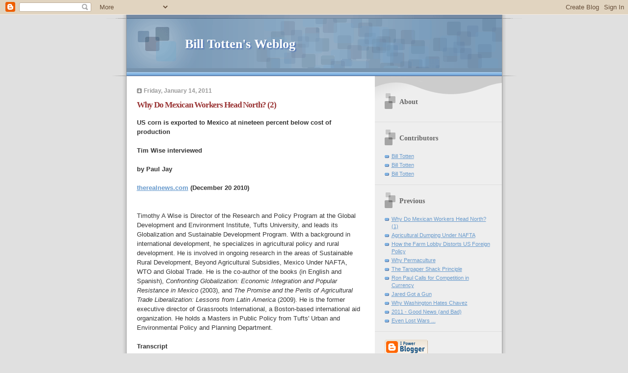

--- FILE ---
content_type: text/html; charset=UTF-8
request_url: https://billtotten.blogspot.com/2011/01/why-do-mexican-workers-head-north-2.html
body_size: 8893
content:
<!DOCTYPE html PUBLIC "-//W3C//DTD XHTML 1.0 Strict//EN" "http://www.w3.org/TR/xhtml1/DTD/xhtml1-strict.dtd">

<html xmlns="http://www.w3.org/1999/xhtml" xml:lang="en" lang="en">
<head>
  <title>Bill Totten's Weblog: Why Do Mexican Workers Head North? (2)</title>

  <script type="text/javascript">(function() { (function(){function b(g){this.t={};this.tick=function(h,m,f){var n=f!=void 0?f:(new Date).getTime();this.t[h]=[n,m];if(f==void 0)try{window.console.timeStamp("CSI/"+h)}catch(q){}};this.getStartTickTime=function(){return this.t.start[0]};this.tick("start",null,g)}var a;if(window.performance)var e=(a=window.performance.timing)&&a.responseStart;var p=e>0?new b(e):new b;window.jstiming={Timer:b,load:p};if(a){var c=a.navigationStart;c>0&&e>=c&&(window.jstiming.srt=e-c)}if(a){var d=window.jstiming.load;
c>0&&e>=c&&(d.tick("_wtsrt",void 0,c),d.tick("wtsrt_","_wtsrt",e),d.tick("tbsd_","wtsrt_"))}try{a=null,window.chrome&&window.chrome.csi&&(a=Math.floor(window.chrome.csi().pageT),d&&c>0&&(d.tick("_tbnd",void 0,window.chrome.csi().startE),d.tick("tbnd_","_tbnd",c))),a==null&&window.gtbExternal&&(a=window.gtbExternal.pageT()),a==null&&window.external&&(a=window.external.pageT,d&&c>0&&(d.tick("_tbnd",void 0,window.external.startE),d.tick("tbnd_","_tbnd",c))),a&&(window.jstiming.pt=a)}catch(g){}})();window.tickAboveFold=function(b){var a=0;if(b.offsetParent){do a+=b.offsetTop;while(b=b.offsetParent)}b=a;b<=750&&window.jstiming.load.tick("aft")};var k=!1;function l(){k||(k=!0,window.jstiming.load.tick("firstScrollTime"))}window.addEventListener?window.addEventListener("scroll",l,!1):window.attachEvent("onscroll",l);
 })();</script><script type="text/javascript">function a(){var b=window.location.href,c=b.split("?");switch(c.length){case 1:return b+"?m=1";case 2:return c[1].search("(^|&)m=")>=0?null:b+"&m=1";default:return null}}var d=navigator.userAgent;if(d.indexOf("Mobile")!=-1&&d.indexOf("WebKit")!=-1&&d.indexOf("iPad")==-1||d.indexOf("Opera Mini")!=-1||d.indexOf("IEMobile")!=-1){var e=a();e&&window.location.replace(e)};
</script><meta http-equiv="Content-Type" content="text/html; charset=UTF-8" />
<meta name="generator" content="Blogger" />
<link rel="icon" type="image/vnd.microsoft.icon" href="https://www.blogger.com/favicon.ico"/>
<link rel="alternate" type="application/atom+xml" title="Bill Totten&#39;s Weblog - Atom" href="https://billtotten.blogspot.com/feeds/posts/default" />
<link rel="alternate" type="application/rss+xml" title="Bill Totten&#39;s Weblog - RSS" href="https://billtotten.blogspot.com/feeds/posts/default?alt=rss" />
<link rel="service.post" type="application/atom+xml" title="Bill Totten&#39;s Weblog - Atom" href="https://www.blogger.com/feeds/9400981/posts/default" />
<link rel="alternate" type="application/atom+xml" title="Bill Totten&#39;s Weblog - Atom" href="https://billtotten.blogspot.com/feeds/925315347132285628/comments/default" />
<link rel="stylesheet" type="text/css" href="https://www.blogger.com/static/v1/v-css/1601750677-blog_controls.css"/>
<link rel="stylesheet" type="text/css" href="https://www.blogger.com/dyn-css/authorization.css?targetBlogID=9400981&zx=1238a007-c0cb-404a-90c2-f1a4ad21a365"/>



  <style type="text/css">


/* 
Blogger Template Style
Name:     TicTac (Blueberry)
Author:   Dan Cederholm
URL:      www.simplebits.com
Date:     1 March 2004
*/

/* ---( page defaults )--- */

body {
  margin: 0;
  padding: 0;
  font-family: Verdana, sans-serif;
  font-size: small;
  text-align: center;
  color: #333;
  background: #e0e0e0;
  }

blockquote {
  margin: 0 0 0 30px;
  padding: 10px 0 0 20px;
  font-size: 88%;
  line-height: 1.5em;
  color: #666;
  background: url(//www.blogblog.com/tictac_blue/quotes.gif) no-repeat top left;
  }

blockquote p {
  margin-top: 0;
  }

abbr, acronym {
  cursor: help;
  font-style: normal;
  border-bottom: 1px dotted;
  }

code {
  color: #996666;
  }

hr {
  display: none;
  }

img {
  border: none;
  }

/* unordered list style */

ul {
  list-style: none;
  margin: 0 0 20px 30px;
  padding: 0;
  }

li {
  list-style: none;
  padding-left: 14px;
  margin-bottom: 3px;
  background: url(//www.blogblog.com/tictac_blue/tictac_blue.gif) no-repeat 0 6px;
  }

/* links */

a:link {
  color: #6699cc;
  }

a:visited {
  color: #666699;
  }

a:hover {
  color: #5B739C;
  }

a:active {
  color: #5B739C;
  text-decoration: none;
  }

/* ---( layout structure )---*/

#wrap {
  width: 847px;
  margin: 0 auto;
  text-align: left;
  background: url(//www.blogblog.com/tictac_blue/tile.gif) repeat-y;
  }

#content {
  margin-left: 62px; /* to avoid the BMH */
  }

#main-content {
  float: left;
  width: 460px;
  margin: 20px 0 0 0;
  padding: 0;
  line-height: 1.5em;
  }

#sidebar {
  margin: 0 41px 0 547px;
  padding: 20px 0 0 0;
  font-size: 85%;
  line-height: 1.4em;
  color: #999;
  background: url(//www.blogblog.com/tictac_blue/sidebar_bg.gif) no-repeat 0 0;
  }

/* ---( header and site name )--- */

#blog-header {
  margin: 0;
  padding: 0;
  font-family: "Lucida Grande", "Trebuchet MS";
  background: #e0e0e0 url(//www.blogblog.com/tictac_blue/top_div_blue.gif) no-repeat top left;
  }

#blog-header h1 {
  margin: 0;
  padding: 45px 60px 50px 160px;
  font-size: 200%;
  color: #fff;
  text-shadow: #4F73B6 2px 2px 2px;
  background: url(//www.blogblog.com/tictac_blue/top_h1_blue.gif) no-repeat bottom left;
  }

#blog-header h1 a {
  text-decoration: none;
  color: #fff;
  }

#blog-header h1 a:hover {
  color: #eee;
  }

/* ---( main column )--- */

h2.date-header {
  margin-top: 0;
  padding-left: 14px;
  font-size: 90%;
  color: #999999;
  background: url(//www.blogblog.com/tictac_blue/date_icon_blue.gif) no-repeat 0 50%;
  }

h3.post-title {
  margin-top: 0;
  font-family: "Lucida Grande", "Trebuchet MS";
  font-size: 130%;
  letter-spacing: -1px;
  color: #993333;
  }

.post {
  margin: 0 0 1.5em 0;
  padding: 0 0 1.5em 14px;
  border-bottom: 1px solid #ddd;
  }

.post-footer {
  margin: 0;
  padding: 0 0 0 14px;
  font-size: 88%;
  color: #999;
  background: url(//www.blogblog.com/tictac_blue/tictac_grey.gif) no-repeat 0 8px;
  }

.post img {
  padding: 6px;
  border-top: 1px solid #ddd;
  border-left: 1px solid #ddd;
  border-bottom: 1px solid #c0c0c0;
  border-right: 1px solid #c0c0c0;
  }

/* comment styles */

#comments {
  padding-top: 10px;
  font-size: 85%;
  line-height: 1.5em;
  color: #666;
  background: #eee url(//www.blogblog.com/tictac_blue/comments_curve.gif) no-repeat top left;
  }

#comments h4 {
  margin: 20px 0 15px 0;
  padding: 8px 0 0 40px;
  font-family: "Lucida Grande", "Trebuchet MS";
  font-size: 130%;
  color: #666;
  background: url(//www.blogblog.com/tictac_blue/bubbles.gif) no-repeat 10px 0;
  height: 29px !important; /* for most browsers */
  height /**/:37px; /* for IE5/Win */
  }
  
#comments ul {
  margin-left: 0;
  }

#comments li {
  background: none;
  padding-left: 0;
  }
  
.comment-body {
  padding: 0 10px 0 25px;
  background: url(//www.blogblog.com/tictac_blue/tictac_blue.gif) no-repeat 10px 5px;
  }

.comment-body p {
  margin-bottom: 0;
  }

.comment-data {
  margin: 4px 0 0 0;
  padding: 0 10px 1em 60px;
  color: #999;
  border-bottom: 1px solid #ddd;
  background: url(//www.blogblog.com/tictac_blue/comment_arrow_blue.gif) no-repeat 44px 2px;
  }

.deleted-comment {
  font-style:italic;
  color:gray;
  }

/* ---( sidebar )--- */

h2.sidebar-title {
  margin: 0 0 0 0;
  padding: 25px 0 0 50px;
  font-family: "Lucida Grande", "Trebuchet MS";
  font-size: 130%;
  color: #666;
  height: 32px;
  background: url(//www.blogblog.com/tictac_blue/sidebar_icon.gif) no-repeat 20px 15px;
  height: 32px !important; /* for most browsers */
  height /**/:57px; /* for IE5/Win */
  }

#sidebar ul, #sidebar p {
  margin: 0;
  padding: 5px 20px 1em 20px;
  border-bottom: 1px solid #ddd;
  }

#sidebar li {
  background: url(//www.blogblog.com/tictac_blue/tictac_blue.gif) no-repeat 0 5px;
  }

/* profile block */

.profile-datablock {
  margin: 0;
  padding: 5px 20px 0 20px;
  }

.profile-datablock dd {
  margin: 0;
  padding: 0;
  }

.profile-img img {
  float: left;
  margin: 0 10px 0 0;
  padding: 4px;
  border-top: 1px solid #ddd;
  border-left: 1px solid #ddd;
  border-bottom: 1px solid #c0c0c0;
  border-right: 1px solid #c0c0c0;
  background: #fff;
  }

#sidebar p.profile-link {
  padding-left: 36px;
  background: url(//www.blogblog.com/tictac_blue/profile_blue.gif) no-repeat 20px 4px;
  }

p#powered-by, #sidebar p.profile-textblock {
  margin-top: 1em;
  border: none;
  }

/* ---( footer )--- */

.clear { /* to fix IE6 padding-top issue */
  clear: both;
  height: 0;
  }

#footer {
  margin: 0;
  padding: 0 0 9px 0;
  font-size: 85%;
  color: #ddd;
  background: url(//www.blogblog.com/tictac_blue/bottom_sill.gif) no-repeat bottom left;
  }

#footer p {
  margin: 0;
  padding: 20px 320px 20px 95px;
  background: url(//www.blogblog.com/tictac_blue/bottom_sash.gif) no-repeat top left;
  }


/* ---- overrides for post page ---- */

.post {
  padding: 0;
  border: none;
  }

  </style>


<meta name='google-adsense-platform-account' content='ca-host-pub-1556223355139109'/>
<meta name='google-adsense-platform-domain' content='blogspot.com'/>
<!-- --><style type="text/css">@import url(//www.blogger.com/static/v1/v-css/navbar/3334278262-classic.css);
div.b-mobile {display:none;}
</style>

</head>

<body><script type="text/javascript">
    function setAttributeOnload(object, attribute, val) {
      if(window.addEventListener) {
        window.addEventListener('load',
          function(){ object[attribute] = val; }, false);
      } else {
        window.attachEvent('onload', function(){ object[attribute] = val; });
      }
    }
  </script>
<div id="navbar-iframe-container"></div>
<script type="text/javascript" src="https://apis.google.com/js/platform.js"></script>
<script type="text/javascript">
      gapi.load("gapi.iframes:gapi.iframes.style.bubble", function() {
        if (gapi.iframes && gapi.iframes.getContext) {
          gapi.iframes.getContext().openChild({
              url: 'https://www.blogger.com/navbar/9400981?origin\x3dhttps://billtotten.blogspot.com',
              where: document.getElementById("navbar-iframe-container"),
              id: "navbar-iframe"
          });
        }
      });
    </script>

<div id="wrap"> <!-- #wrap - for centering -->

<!-- Blog Header -->
<div id="blog-header">
  <h1>
    <a href="http://billtotten.blogspot.com/">
	Bill Totten's Weblog
	</a>
  </h1>
</div>


<div id="content"> <!-- #content wrapper -->

<!-- Begin #main-content -->
<div id="main-content">



    
  <h2 class="date-header">Friday, January 14, 2011</h2>
  
  
     
  <!-- Begin .post -->
  <div class="post"><a name="925315347132285628"></a>
     
    
    <h3 class="post-title">
	 
	 Why Do Mexican Workers Head North? (2)
	 
    </h3>
    
     
    <div class="post-body">
    
      <p><div style="clear:both;"></div><span style="font-weight: bold;">US corn is exported to Mexico at nineteen percent below cost of production<br /><br />Tim Wise interviewed</span><br /><br /><span style="font-weight: bold;">by Paul Jay</span><br /><br /><span style="font-weight: bold;"><a href="http://therealnews.com/">﻿therealnews.com</a> (December 20 2010)</span><br /><br /><br />Timothy A Wise is Director of the Research and Policy Program at the Global Development and Environment Institute, Tufts University, and leads its Globalization and Sustainable Development Program. With a background in international development, he specializes in agricultural policy and rural development. He is involved in ongoing research in the areas of Sustainable Rural Development, Beyond Agricultural Subsidies, Mexico Under NAFTA, WTO and Global Trade. He is the co-author of the books (in English and Spanish), <span style="font-style: italic;">Confronting Globalization: Economic Integration and Popular Resistance in Mexico</span> (2003), and <span style="font-style: italic;">The Promise and the Perils of Agricultural Trade Liberalization: Lessons from Latin America </span>(2009). He is the former executive director of Grassroots International, a Boston-based international aid organization. He holds a Masters in Public Policy from Tufts' Urban and Environmental Policy and Planning Department.<br /><br /><span style="font-weight: bold;">Transcript</span><br /><br />PAUL JAY, SENIOR EDITOR, TRNN: Welcome to <span style="font-style: italic;">The Real News Network</span>. I'm Paul Jay at Tufts University in Boston. As we discussed in an earlier segment, in the immigration debate, not a heck of a lot gets discussed about why the Mexican economy is in such lousy shape. Now joining us to talk about the role of American agribusiness in the Mexican economy is Timothy Wise. He's director of the research and policy program at the Global Development and Environment Institute at Tufts University. Thanks for joining us.<br /><br />TIMOTHY A WISE, POLICY RESEARCH DIRECTOR, GLOBAL DEVELOPMENT &amp; ENVIRONMENT INSTITUTE: My pleasure.<br /><br />JAY: So talk about how American agribusiness dumps food in Mexico.<br /><br />WISE: Well, I did a recent study that looked - for the Woodrow Wilson Center in Washington, that looked at the - at the way - asked the simple question: to what extent have US agricultural policies, agricultural subsidies, and other forms of support given to US agriculture, what effect have those had on Mexican farmers with exports increasing dramatically to Mexico from the United States under NAFTA? We looked at eight products, eight different - five crops and three meats and - that have all seen huge increases in exports.<br /><br />JAY: Which crops? Which meats?<br /><br />WISE: He looked at corn, soy, wheat, cotton, rice, and then we looked at pork, chicken, and beef. All have seen dramatic increases in exports, all over 100 percent, some as high as 700 percent increases.<br /><br />JAY: Increases during the period post-NAFTA.<br /><br />WISE: From the early 1990s until recent years, which is basically the NAFTA period. And all of those are products that in one form or another get significant support from the US government.<br /><br />JAY: In terms of farm subsidies.<br /><br />WISE: Farm subsidies and other sorts of policies. So we calculated what we call the dumping margin. That is the extent to which US exports are leaving the country and being sold at prices below their actual production costs in the United States. That's one of the definitions of dumping under the World Trade Organization.<br /><br />JAY: And they do that to wipe out local competition. Is that the main objective?<br /><br />WISE: Well, they do that - the US government is doing that, is subsidizing those products in part to provide very cheap products to agribusiness, because it's the raw materials for agribusiness, both in the United States and in Mexico. The exports go because the United States is looking - US companies are looking for market share and looking to expand their market share in Mexico, and NAFTA gave them that opportunity by decreasing protection.<br /><br />JAY: So when you say below the costs of production, it's because of the subsidies.<br /><br />WISE: Because of the subsidies. And it's actually more complicated than that, because of a variety of other policies that essentially encourage overproduction of, say, corn. So corn is probably the most important example here, because it's such an important product.<br /><br />JAY: So what did this do to Mexico? What did you find?<br /><br />WISE: Well, so what we found was that in the case of corn, corn was going into Mexico at nineteen percent below the cost of production in the nine-year period we looked at, 1997 to 2005, and that cost Mexican corn farmers $6.6 billion over nine years. That's $700 million a year. And if you figure it out on a per-acre basis, just sort of what does that mean to a Mexican farmer, it's more than the value of the basic Mexican subsidy program to those farmers. So it's a devastating loss and one that is clearly - owes to US policy.<br /><br />JAY: So you have public money used to help subsidize American agribusiness, who are then dumping products, destroying Mexican agriculture. So - and they're making money on both ends because they're capturing Mexican market.<br /><br />WISE: That's right. And it wasn't just corn. I mean, we found overall that the costs to Mexican farmers were $12.8 billion over this nine-year period. And to put that in perspective, from a development perspective for Mexico, that's $1.4 billion a year. That's more than the value of the entire tomato export market from Mexico to the United States, NAFTA's greatest agricultural success story, and ten percent of the value of Mexico's entire set of agricultural exports to the United States. So it's a huge loss for Mexico.<br /><br />JAY: So on the agricultural side, it's been a net loss to Mexico free trade. The theory was they were going to start manufacturing goods because labor was cheaper, and more manufacturing developed, and access to the US market would help industrialize Mexico. So did that happen?<br /><br />WISE: That happened to a small extent. They did increase the size of their manufacturing economy. They increased their manufacturing exports to the United States. They did not create very many jobs in that process. And now a lot of those jobs and operations that were created are under threat, have either already moved to China in search of even cheaper wages or they're under threat to move to China.<br /><br />JAY: So did it create cheaper food in Mexico? I mean, is there any net benefit in this to Mexico?<br /><br />WISE: In theory the net benefit to Mexico would have been that all food got cheaper or all of these agricultural raw materials got cheaper. They did get cheaper. The extent to which that was passed on to Mexican consumers is widely questioned. Mexican - the cornflour market for tortillas in Mexico is controlled ninety percent by two companies. They were two companies that came out of the breakup of the government monopoly on basic grains marketing, and they are widely considered to manipulate prices.<br /><br />JAY: These are Mexican-owned companies?<br /><br />WISE: These are Mexican-owned companies.<br /><br />JAY: So you wind up having - US agribusiness controls the farming side of it, and the breaking up of what used to be a lot of state-owned enterprises into privately owned enterprises. You now wind up with such monopolization that they're able to manipulate the market.<br /><br />WISE: You get the big grain traders from the US - Cargill, ADM, and others - interlocking corporate relationships with some of the biggest traders in Mexico, and they're clearly in a position, certainly, with their market power, to capture the gains from those low commodity prices and not pass them on to consumers.<br /><br />JAY: So a supposed liberalization of trade and liberalization of Mexican law as it regarded to business actually just led to more monopolization and concentration of ownership.<br /><br />WISE: It definitely led to that. And the other thing it led to, which has now raised much greater concerns with, in recent years, the rise in commodity prices and tortilla riots in Mexico.<br /><br />JAY: Well, that was my next question. So what are Mexicans doing about this?<br /><br />WISE: Well, the issue of food dependency, the dependency for basic food products on imported goods, is of grave concern, because it's gotten much, much worse since NAFTA. In corn it went from relying for seven percent of Mexicans' corn, relying on imports to - now 34 percent comes from imports. And so a disruption in the import supply and corporate control over those supplies, which allows them to manipulate the markets, can result in dramatic price swings.<br /><br />JAY: So is this, like, where you - is a real counter-policy to this likely to be a big issue in coming Mexican elections?<br /><br />WISE: Could be. It could well be. The agricultural dynamics in Mexico are still very much a live issue. And when I was in Mexico in September speaking to one of the larger independent farm groups, they're as strong as ever and as vociferous as they've ever been in demanding a change in these sorts of policies, despite the fact that NAFTA has basically legalized all US imports coming in.<br /><br />JAY: Thanks for joining us.<br /><br />WISE: My pleasure.<br /><br />JAY: Thank you for joining us on <span style="font-style: italic;">The Real News Network</span>.<br /><br /><span style="font-weight: bold;">End of Transcript</span><br /><br /><span style="font-weight: bold;">DISCLAIMER:</span> Please note that transcripts for <span style="font-style: italic;">The Real News Network</span> are typed from a recording of the program. TRNN cannot guarantee their complete accuracy.<br /><br /><a href="http://www.therealnews.com/t2/index.php?option=com_content&amp;task=view&amp;id=31&amp;Itemid=74&amp;jumival=5864">http://www.therealnews.com/t2/index.php?option=com_content&amp;task=view&amp;id=31&amp;Itemid=74&amp;jumival=5864</a><br /><br />Bill Totten    <a href="http://www.ashisuto.co.jp/english/">http://www.ashisuto.co.jp/english/</a><div style="clear:both; padding-bottom:0.25em"></div></p>
    
    </div>
    
    <p class="post-footer">posted by Bill Totten at 
      <a href="http://billtotten.blogspot.com/2011/01/why-do-mexican-workers-head-north-2.html" title="permanent link">10:51 PM</a> 
       <span class="item-action"><a href="https://www.blogger.com/email-post/9400981/925315347132285628" title="Email Post"><img class="icon-action" alt="" src="https://resources.blogblog.com/img/icon18_email.gif" height="13" width="18"/></a></span><span class="item-control blog-admin pid-1350908886"><a style="border:none;" href="https://www.blogger.com/post-edit.g?blogID=9400981&postID=925315347132285628&from=pencil" title="Edit Post"><img class="icon-action" alt="" src="https://resources.blogblog.com/img/icon18_edit_allbkg.gif" height="18" width="18"></a></span></p>
  
  </div>
  <!-- End .post -->
  
  
   <!-- Begin #comments -->
 

  <div id="comments">

	<a name="comments"></a>
    
    <h4>0 Comments:</h4>
    
    <ul>
      
    </ul>
	
	<p class="comment-data">
    <a class="comment-link" href="https://www.blogger.com/comment/fullpage/post/9400981/925315347132285628">Post a Comment</a>
    <br /><br />

	

	<a href="http://billtotten.blogspot.com/">&lt;&lt; Home</a>
    </p>
    </div>
  

  <!-- End #comments -->



  <hr />
</div><!-- End #main-content -->
</div><!-- End #content -->



<!-- Begin #sidebar -->
<div id="sidebar">

  <h2 class="sidebar-title">About</h2>
  
  <p></p>
  
   <!-- Begin #profile-container -->
   
   <div id='profile-container'>
<h2 class='sidebar-title'>Contributors</h2>
<ul class='profile-datablock'>
<li class='profile-link'><a rel='author' href='https://www.blogger.com/profile/06642741232898107842'>Bill Totten</a></li>
<li class='profile-link'><a rel='author' href='https://www.blogger.com/profile/10478516172397823799'>Bill Totten</a></li>
<li class='profile-link'><a rel='author' href='https://www.blogger.com/profile/10589044488183670595'>Bill Totten</a></li>
</ul>
</div>

   
  <!-- End #profile -->
  
  <h2 class="sidebar-title">Previous</h2>
  
  <ul id="recently">
    
        <li><a href="http://billtotten.blogspot.com/2011/01/why-do-mexican-workers-head-north-1.html">Why Do Mexican Workers Head North? (1)</a></li>
     
        <li><a href="http://billtotten.blogspot.com/2011/01/agricultural-dumping-under-nafta.html">Agricultural Dumping Under NAFTA</a></li>
     
        <li><a href="http://billtotten.blogspot.com/2011/01/how-farm-lobby-distorts-us-foreign.html">How the Farm Lobby Distorts US Foreign Policy</a></li>
     
        <li><a href="http://billtotten.blogspot.com/2011/01/bill-totten-httpwww.html">Why Permaculture</a></li>
     
        <li><a href="http://billtotten.blogspot.com/2011/01/tarpaper-shack-principle.html">The Tarpaper Shack Principle</a></li>
     
        <li><a href="http://billtotten.blogspot.com/2011/01/ron-paul-calls-for-competition-in.html">Ron Paul Calls for Competition in Currency</a></li>
     
        <li><a href="http://billtotten.blogspot.com/2011/01/jared-got-gun.html">Jared Got a Gun</a></li>
     
        <li><a href="http://billtotten.blogspot.com/2011/01/why-washington-hates-chavez.html">Why Washington Hates Chavez</a></li>
     
        <li><a href="http://billtotten.blogspot.com/2011/01/2011-good-news-and-bad.html">2011 - Good News (and Bad)</a></li>
     
        <li><a href="http://billtotten.blogspot.com/2011/01/even-lost-wars.html">Even Lost Wars ...</a></li>
     
  </ul>
  
  
  
  <!--<h2 class="sidebar-title">New</h2>
  
  <p>This is a paragraph of text in the sidebar.</p>
  -->
  
  <p id="powered-by"><a href="//www.blogger.com"><img src="https://lh3.googleusercontent.com/blogger_img_proxy/AEn0k_vikhQ9pNxtVSuIbAMyKkQTgDkZZQY2-3lHdxaVs_MOLkTgNie9Y-7Ran4yqJYQel7d2yWzCrqHSXqQx4LrPJGjbZq5wQXvNMe5ZFWwe1x3=s0-d" alt="Powered by Blogger"></a></p>
  <p id="join"><a href="http://groups.yahoo.com/group/BillTottenWeblog/join"><img src="https://lh3.googleusercontent.com/blogger_img_proxy/AEn0k_sYVdNUOUK1GzVibzv9GXQIX3fqx_MHDSN8qZbT5oFOCWjR45Sl4BUfRAbSskFKtZCCz3-EOO3_rOBmAcdtChxSNRbwG736yFRCxtgBuosYVmLn4rNYg71yaA=s0-d" border="0" alt="Click here to join BillTottenWeblog"><br>
  <font color=Blue size=+1>!</font>Click to join BillTottenWeblog on Yahoo!</a></p>
  <p id="join"><a href="http://groups-beta.google.com/group/BillTottenWeblog/subscribe" class=on><font color=Blue size=+1>!</font>Click to join BillTottenWeblog on Google</a></p>


</div>
<!-- End #sidebar -->

<div class="clear">&nbsp;</div>

<div id="footer">
   <p><!-- If you'd like, you could place footer information here. -->&nbsp;</p>
</div>

</div> <!-- end #wrap -->

<!-- c(~) -->
</body>
</html>